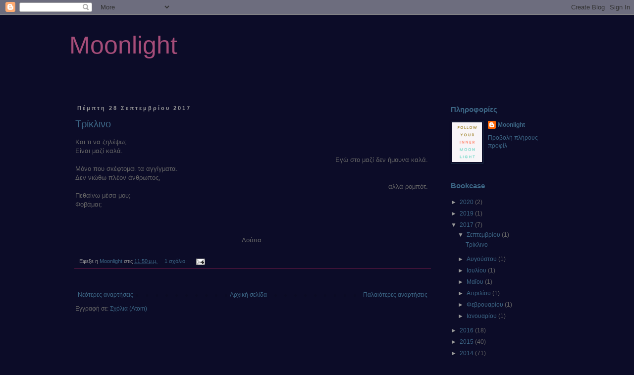

--- FILE ---
content_type: text/plain
request_url: https://www.google-analytics.com/j/collect?v=1&_v=j102&a=79889007&t=pageview&_s=1&dl=https%3A%2F%2Fpaintitmoonlight.blogspot.com%2F2017%2F09%2F&ul=en-us%40posix&dt=Moonlight%3A%20%CE%A3%CE%B5%CF%80%CF%84%CE%B5%CE%BC%CE%B2%CF%81%CE%AF%CE%BF%CF%85%202017&sr=1280x720&vp=1280x720&_u=IEBAAEABAAAAACAAI~&jid=1912848032&gjid=1299342967&cid=500719140.1763794369&tid=UA-18957315-1&_gid=782801685.1763794369&_r=1&_slc=1&z=1007453175
body_size: -455
content:
2,cG-EH5FCNLDK7